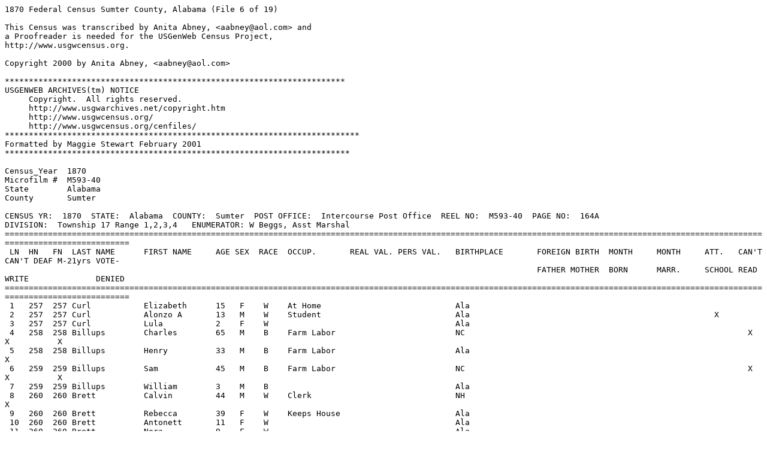

--- FILE ---
content_type: text/plain
request_url: http://files.usgwarchives.net/al/sumter/census/1870/pg0164a.txt
body_size: 10906
content:
1870 Federal Census Sumter County, Alabama (File 6 of 19)

This Census was transcribed by Anita Abney, <aabney@aol.com> and 
a Proofreader is needed for the USGenWeb Census Project, 
http://www.usgwcensus.org.

Copyright 2000 by Anita Abney, <aabney@aol.com>

***********************************************************************
USGENWEB ARCHIVES(tm) NOTICE
     Copyright.  All rights reserved.
     http://www.usgwarchives.net/copyright.htm
     http://www.usgwcensus.org/
     http://www.usgwcensus.org/cenfiles/
**************************************************************************
Formatted by Maggie Stewart February 2001
************************************************************************

Census_Year  1870
Microfilm #  M593-40
State        Alabama
County       Sumter

CENSUS YR:  1870  STATE:  Alabama  COUNTY:  Sumter  POST OFFICE:  Intercourse Post Office  REEL NO:  M593-40  PAGE NO:  164A
DIVISION:  Township 17 Range 1,2,3,4   ENUMERATOR: W Beggs, Asst Marshal
========================================================================================================================================================================================
 LN  HN   FN  LAST NAME      FIRST NAME     AGE SEX  RACE  OCCUP.       REAL VAL. PERS VAL.   BIRTHPLACE       FOREIGN BIRTH  MONTH     MONTH     ATT.   CAN'T CAN'T DEAF M-21yrs VOTE-
                                                                                                               FATHER MOTHER  BORN      MARR.     SCHOOL READ  WRITE              DENIED
========================================================================================================================================================================================
 1   257  257 Curl           Elizabeth      15   F    W    At Home                            Ala
 2   257  257 Curl           Alonzo A       13   M    W    Student                            Ala                                                   X
 3   257  257 Curl           Lula           2    F    W                                       Ala
 4   258  258 Billups        Charles        65   M    B    Farm Labor                         NC                                                           X     X          X
 5   258  258 Billups        Henry          33   M    B    Farm Labor                         Ala                                                                           X
 6   259  259 Billups        Sam            45   M    B    Farm Labor                         NC                                                           X     X          X
 7   259  259 Billups        William        3    M    B                                       Ala
 8   260  260 Brett          Calvin         44   M    W    Clerk                              NH                                                                            X
 9   260  260 Brett          Rebecca        39   F    W    Keeps House                        Ala
 10  260  260 Brett          Antonett       11   F    W                                       Ala
 11  260  260 Brett          Nora           9    F    W                                       Ala
 12  260  260 Brett          Eddy           3    M    W                                       Ala
 13  260  260 Brett          Alice          2    F    W                                       Ala
 14  260  260 Brett          Emma           3/12 F    W                                       Ala                             Mar
 15  261  261 Edwards        Aaron          30   M    B    Farm Labor                         Ala                                                          X     X          X
 16  261  261 Edwards        Mariah         30   F    B    Farm Labor                         Ala                                                          X     X
 17  262  262 McDonald       John           46   M    W    Farm Labor                         Ala                                                                           X
 18  262  262 McDonald       Ann            46   F    W    Keeps House                        Ala
 19  262  262 McDonald       William        6    M    W                                       Ala
 20  263  263 Franklin       Ensley         38   M    W    Farm Labor                         Ala                                                                           X
 21  263  263 Franklin       Nancy          30   F    W    Keeps House                        Ala
 22  263  263 Franklin       William        3    M    W                                       Ala
 23  264  264 Humphries      Jude           27   F    W    Keeps House                        Ala
 24  265  265 Deane          Catherine      35   F    W    Keeps House                        Ala
 25  265  265 Deane          Laura          14   F    W    Student                            Ala                                                   X
 26  265  265 Deane          Charles        12   M    W    Student                            Ala                                                   X
 27  266  266 Lowney         Mary           32   F    W    Cook                               Ala
 28  266  266 Lowney         Anna           7    F    W                                       Ala
 29  267  267 Hines          Charles        37   M    B    Farm Labor                         Ala                                                          X     X          X
 30  268  268 Sturdivant     Mahala         30   F    B    Cook                               Ala                                                          X     X
 31  268  268 Sturdivant     Adline         9    F    B                                       Ala
 32  268  268 Sturdivant     Addie          7    F    B                                       Ala
 33  269  269 Graham         Bina           39   F    W    Keeps House                        Ala
 34  269  269 Graham         Anna           22   F    W    At Home                            Ala
 35  269  269 Graham         Elija F        20   M    W    Farm Labor                         Ala
 36  269  269 Graham         Charlotte      16   F    W    At Home                            Ala
 37  270  270 Lowe           Green B        40   M    W    Farmer                             Ala                                                                           X
 38  270  270 Lowe           Beatrice       22   F    W    Keeps House                        Ala
 39  270  270 Lowe           Josephine      18   F    W    At Home                            Ala
 40  270  270 Lowe           Green          12   M    W                                       Ala

CENSUS YR:  1870  STATE:  Alabama  COUNTY:  Sumter  POST OFFICE:  Intercourse Post Office  REEL NO:  M593-40  PAGE NO:  164B
DIVISION:  Township 17 Range 1,2,3,4   ENUMERATOR: W Beggs, Asst Marshal
========================================================================================================================================================================================
 LN  HN   FN  LAST NAME      FIRST NAME     AGE SEX  RACE  OCCUP.       REAL VAL. PERS VAL.   BIRTHPLACE       FOREIGN BIRTH  MONTH     MONTH     ATT.   CAN'T CAN'T DEAF M-21yrs VOTE-
                                                                                                               FATHER MOTHER  BORN      MARR.     SCHOOL READ  WRITE              DENIED
========================================================================================================================================================================================
 1   270  270 Lowe           Ludy           8    F    W                                       Ala
 2   270  270 Lowe           Mattie         4    F    W                                       Ala
 3   271  271 McDonald       Martha         48   F    W    Keeps House                        NC
 4   271  271 McDonald       Sallie         22   F    W    At Home                            Ala
 5   271  271 McDonald       Bingham        21   M    W    Farm Labor                         Ala                                                                           X
 6   271  271 McDonald       Mary C         18   F    W    At Home                            Ala
 7   271  271 McDonald       Mattie         14   F    W    At Home                            Ala
 8   271  271 McDonald       Julia          13   F    W    At Home                            Ala
 9   272  272 McMillan       Catherine      58   F    W    Keeps House                        Ala
 10  273  273 Knox           Jacob          30   M    B    Farm Labor                         Ala                                                          X     X          X
 11  273  273 Knox           Dorcas         60   F    B    Farm Labor                         NC                                                           X     X
 12  274  274 Bingham        Becca          26   F    B    Farm Labor                         Ala                                                          X     X
 13  274  274 Bingham        Mary           6    F    B                                       Ala
 14  274  274 Bingham        Margaret       3    F    B                                       Ala
 15  274  274 Bingham        Toney          10   M    B                                       Ala
 16  275  275 Knox           Jim            45   M    B                                       Ala                                                          X     X     X    X        X
                   REMARKS:  Idiot
 17  275  275 Knox           Ellis R        48   M    B    Farm Labor                         Ala                                                          X     X          X
 18  275  275 Knox           Rhoda          40   F    B    Farm Labor                         Ala                                                          X     X
 19  275  275 Knox           Lucy           6    F    B                                       Ala
 20  275  275 Knox           John           4    M    B                                       Ala
 21  275  275 Knox           Calvin         3    M    B                                       Ala
 22  275  275 Knox           Eliza          6/12 M    B                                       Ala                             Jan
 23  275  275 Knox           Luisa          40   F    B    Cook                               SC                                                           X     X
 24  276  276 Potts          Steve          40   M    B    Farm Labor                         Ala                                                          X     X          X
 25  276  276 Potts          Julia          40   F    B    Farm Labor                         Ala                                                          X     X
 26  277  277 Wilson         Cicero         60   M    B    Farm Labor                         SC                                                           X     X          X
 27  277  277 Wilson         Ester          30   F    M    Farm Labor                         Ala                                                          X     X
 28  277  277 Wilson         June           20   F    B    Farm Labor                         Ala                                                          X     X
 29  277  277 Wilson         Gincy          18   F    B    Farm Labor                         Ala                                                          X     X
 30  277  277 Wilson         Rachel         16   F    B    Farm Labor                         Ala                                                          X     X
 31  277  277 Wilson         Narcissa       14   F    B    Farm Labor                         Ala                                                          X     X
 32  277  277 Wilson         Betty          13   F    B    Farm Labor                         Ala                                                          X     X
 33  277  277 Wilson         Toney          10   M    B    Farm Labor                         Ala                                                          X     X
 34  277  277 Wilson         Molley         3    F    B                                       Ala
 35  277  277 Wilson         Mattie         2    F    B                                       Ala
 36  277  277 Wilson         William        1    M    B                                       Ala
 37  278  278 Graham         Levi           30   M    B    Farm Labor                         Ala                                                          X     X          X
 38  278  278 Graham         Jane           25   F    B    Farm Labor                         Ala                                                          X     X
 39  278  278 Graham         Henrietta      4    F    B                                       Ala
 40  278  278 Graham         Willis         1    M    B                                       Ala

CENSUS YR:  1870  STATE:  Alabama  COUNTY:  Sumter  POST OFFICE:  Intercourse Post Office  REEL NO:  M593-40  PAGE NO:  165A
DIVISION:  Township 17 Range 1,2,3,4   ENUMERATOR: W Beggs, Asst Marshal
========================================================================================================================================================================================
 LN  HN   FN  LAST NAME      FIRST NAME     AGE SEX  RACE  OCCUP.       REAL VAL. PERS VAL.   BIRTHPLACE       FOREIGN BIRTH  MONTH     MONTH     ATT.   CAN'T CAN'T DEAF M-21yrs VOTE-
                                                                                                               FATHER MOTHER  BORN      MARR.     SCHOOL READ  WRITE              DENIED
========================================================================================================================================================================================
 1   279  279 Truett         Amey           45   F    B    Farm Labor                         SC                                                           X     X
 2   279  279 Truett         Tom            15   M    B    Farm Labor                         Ala                                                          X     X
 3   279  279 Truett         Sidney         13   M    B    Farm Labor                         Ala                                                          X     X
 4   279  279 Truett         Hardy          11   M    B    Farm Labor                         Ala                                                          X     X
 5   280  280 Knox           John           44   M    B    Farm Labor                         Ala                                                          X     X          X
 6   280  280 Knox           Eveline        41   F    B    Farm Labor                         Ala                                                          X     X
 7   280  280 Knox           Eliza          14   M    B    Farm Labor                         Ala                                                          X     X
 8   280  280 Knox           Ann            12   F    B    Farm Labor                         Ala                                                          X     X
 9   280  280 Knox           Jane           10   F    B    Farm Labor                         Ala
 10  280  280 Knox           Zella          7    F    B                                       Ala
 11  280  280 Knox           Thomas         5    M    B                                       Ala
 12  280  280 Knox           Joseph         1    M    B                                       Ala
 13  280  280 Knox           William        1    M    B                                       Ala
 14  281  281 McDonald       Thom           54   M    B    Farm Laborer                       NC                                                           X     X          X
 15  281  281 McDonald       Emily          30   F    B    Farm Laborer                       NC                                                           X     X
 16  281  281 McDonald       Jerry          15   M    B    Farm Laborer                       Ala                                                          X     X
 17  281  281 McDonald       Charles        14   M    B    Farm Laborer                       Ala                                                          X     X
 18  281  281 McDonald       Eliza          12   F    B    Farm Laborer                       Ala                                                          X     X
 19  281  281 McDonald       Grenus         10   M    B    Farm Laborer                       Ala
 20  281  281 McDonald       Nettie         8    F    B                                       Ala
 21  281  281 McDonald       Viola          4    F    B                                       Ala
 22  281  281 McDonald       Napoleon       5/12 M    B                                       Ala                             Feb
 23  282  282 Haley          Joseph W       52   M    W    Farmer         1,600     1,200     SC                                                                            X
 24  282  282 Haley          Margaret       45   F    W    Keeps House                        NC
 25  282  282 Haley          Robert H       19   M    W    Farm Laborer                       Ala
 26  282  282 Haley          Joseph A       16   M    W    Farm Laborer                       Ala
 27  282  282 Haley          Willie F       14   M    W    Farm Laborer                       Ala
 28  282  282 Haley          Mary E         10   F    W    at school                          Ala                                                   X
 29  282  282 McAlpine       Johnnie        12   M    W    Student                            Ala                                                   X
 30  283  283 Bradley        Frank          58   M    M    Farm Laborer                       Tenn                                                         X     X          X
 31  283  283 Bradley        Ann            32   F    B    Farm Laborer                       NC                                                           X     X
 32  283  283 Bradley        Albert         10   M    B    Farm Laborer                       Miss                                                         X     X
 33  283  283 Bradley        Andrew         3    M    B                                       Ala
 34  283  283 Bradley        Ann            7/12 F    B                                       Ala                             Nov
 35  284  284 Top            Jane           45   F    B    Farm Laborer                       Tenn                                                         X     X
 36  284  284 Top            Richard        18   M    B    Farm Laborer                       Miss                                                         X     X
 37  284  284 Top            Chlorie        16   F    B    Farm Laborer                       Miss                                                         X     X
 38  284  284 Top            Vina           14   F    B    Farm Laborer                       Miss                                                         X     X
 39  285  285 Top            Nelson         20   M    B    Farm Laborer                       Miss                                      Oct                X     X
 40  285  285 Top            Nancy          18   F    B    Farm Laborer                       Ala                                       Oct                X     X

CENSUS YR:  1870  STATE:  Alabama  COUNTY:  Sumter  POST OFFICE:  Intercourse Post Office  REEL NO:  M593-40  PAGE NO:  165B
DIVISION:  Township 17 Range 1,2,3,4   ENUMERATOR: W Beggs, Asst Marshal
========================================================================================================================================================================================
 LN  HN   FN  LAST NAME      FIRST NAME     AGE SEX  RACE  OCCUP.       REAL VAL. PERS VAL.   BIRTHPLACE       FOREIGN BIRTH  MONTH     MONTH     ATT.   CAN'T CAN'T DEAF M-21yrs VOTE-
                                                                                                               FATHER MOTHER  BORN      MARR.     SCHOOL READ  WRITE              DENIED
========================================================================================================================================================================================
 1   286  286 Anderson       Rachel         40   F    B    Keeps House                        SC                                                           X     X
 2   286  286 Anderson       Moses          6    M    B                                       Ala
 3   286  286 Anderson       John           4/12 M    B                                       Ala                             Feb
 4   287  287 Anderson       Abram          46   M    B    Farm Laborer                       SC                                                           X     X          X
 5   287  287 Anderson       Hannah         40   F    B    Farm Laborer                       SC                                                           X     X
 6   287  287 Anderson       Ellick         18   M    B    Farm Laborer                       SC                                                           X     X
 7   287  287 Anderson       Peter          6    M    B                                       Ala
 8   287  287 Anderson       William        4    M    B                                       Ala
 9   287  287 Anderson       Rebecca        2    F    B                                       Ala
 10  287  287 Anderson       Mary Ann       90   F    B    infirm                             SC                                                           X     X
 11  288  288 Hale           Lemuel         60   M    W    Farmer         1,000     400       SC                                                                            X
 12  288  288 Hale           Mary R         52   F    W    Keeps House                        NC
 13  288  288 Hale           John W         22   M    W    Farm Labor                         Ala                                                                           X
 14  289  289 Hale           Sallie         20   F    B    Farm Labor                         Ala                                                          X     X
 15  289  289 Knox           Caroline       16   F    B                                       Ala                                                          X     X
 16  290  290 McDonald       Boyd           25   M    W    Farmer                             Ala                                                          X     X          X
 17  290  290 McDonald       Mattie         28   F    W    Keeps House                        Ala
 18  290  290 McDonald       Alice          2/12 F    W                                       Ala                             Apr
 19  291  291 Owens          Sterling       47   M    W    Farmer         1,000     500       SC                                                                            X
 20  291  291 Owens          Frances        40   F    W    Keeps House                        Ala
 21  291  291 Owens          Albert         19   M    W    Labor on farm                      Ala
 22  291  291 Owens          Matilda        16   F    W    at Home                            Ala
 23  291  291 Owens          Albury         14   M    W    Labor on farm                      Ala
 24  291  291 Owens          Jennie         12   F    W    at Home                            Ala
 25  291  291 Owens          Willie         9    M    W                                       Ala
 26  291  291 Owens          Amanda         4    F    W                                       Ala
 27  291  291 Owens          Joseph         1    M    W                                       Ala
 28  292  292 Alexander      Andy           31   M    B    Farm Labor                         NC                                                           X     X          X
 29  292  292 Alexander      Fannie         35   F    B    Farm Labor                         Ala                                                          X     X
 30  292  292 Alexander      Caroline       10   F    B    Farm Labor                         Ala                                                          X     X
 31  292  292 Alexander      Victoria       8    F    B                                       Ala
 32  292  292 Alexander      Anna           4    F    B                                       Ala
 33  292  292 Alexander      Ida            1    F    B                                       Ala
 34  293  293 Wheat          Abigail        62   F    W    Farm Labor                         SC                                                           X     X
 35  294  294 Shelby         William        26   M    W    Farmer         500       300       NC                                                                            X
 36  294  294 Shelby         Anne S         28   F    W    Keeps House                        NC
 37  294  294 Shelby         E Bell         1    F    B                                       Ala
 38  295  295 Rumley         Fred           25   M    W    Farmer         500                 Ala                                                                           X
 39  295  295 Rumley         Annebelle      27   F    W    Keeps House                        Ala
 40  295  295 Rumley         Leonard        1    M    W                                       Ala

CENSUS YR:  1870  STATE:  Alabama  COUNTY:  Sumter  POST OFFICE:  Intercourse Post Office  REEL NO:  M593-40  PAGE NO:  166A
DIVISION:  Township 17 Range 1,2,3,4   ENUMERATOR: W Beggs, Asst Marshal
========================================================================================================================================================================================
 LN  HN   FN  LAST NAME      FIRST NAME     AGE SEX  RACE  OCCUP.       REAL VAL. PERS VAL.   BIRTHPLACE       FOREIGN BIRTH  MONTH     MONTH     ATT.   CAN'T CAN'T DEAF M-21yrs VOTE-
                                                                                                               FATHER MOTHER  BORN      MARR.     SCHOOL READ  WRITE              DENIED
========================================================================================================================================================================================
 1   295  295 Allison        Willie         6    M    W                                       Ala
 2   295  295 Alexander      Anna           18   F    W                                       Ala
 3   296  296 Hammond        Wm             69   M    W    Farmer                             Ga                                        Feb                                 X
 4   296  296 Hammond        Adline         20   F    W    Keeps House                        Ala                                       Feb
 5   297  297 Hammond        Mahias         36   M    W    Labor on Farm                      Ala                                                                           X
 6   297  297 Hammond        Fannie         26   F    W    Keeps House                        Ala
 7   297  297 Hammond        Mary D         3    F    W                                       Ala
 8   297  297 Hammond        William        1    M    W                                       Ala
 9   298  298 Hammond        Wm             42   M    W    Labor on Farm                      Ala                                                                           X
 10  298  298 Hammond        Lucinda        30   F    W    Keeps House                        Ala
 11  298  298 Hammond        Suphronia      9    F    W                                       Ala
 12  298  298 Hammond        John W         1    M    W                                       Ala
 13  299  299 Wilson         Caroline       42   F    W    Keeps House                        Ala
 14  299  299 Wilson         John B         1    M    W    Farm Labor                         Ala
 15  299  299 Wilson         Mary E         14   F    W    at Home                            Ala
 16  299  299 Wilson         Timon H        9    M    W                                       Ala
 17  300  300 Boone          John C         36   M    W    Farm Labor                         Ala                                                                           X
 18  300  300 Boone          Mary E         30   F    W    Keeps House                        Ala
 19  300  300 Boone          Monica         9    F    W                                       Ala
 20  300  300 Boone          Sarah E        4    F    W                                       Ala
 21  300  300 Boone          James E        2    M    W                                       Ala
 22  301  301 Hammond        Lem            78   M    W    Farmer                             Ga                                                                            X
 23  301  301 Hammond        Edna           50   F    W    Keeps House                        Ga
 24  301  301 Hammond        Francis M      24   F    W    at Home                            Ala
 25  302  302 Hammond        B              20   M    W    Farm Labor                         Ala                                       Sept
 26  302  302 Hammond        Sarah          18   F    W    Keeps House                        Ala                                       Sept
 27  303  303 Beggs          James W        34   M    W    Farmer         300       100       Ala                                                                           X
 28  303  303 Beggs          Sarah          30   F    W    Keeps House                        Ala
 29  303  303 Beggs          Robert C       9    M    W                                       Ala
 30  303  303 Beggs          Nathan         8    M    W                                       Ala
 31  303  303 Beggs          Mary           6    F    W                                       Ala
 32  303  303 Beggs          Fannie         4    F    W                                       Ala
 33  303  303 Beggs          James          3    M    W                                       Ala
 34  303  303 Beggs          Bettie         1    F    W                                       Ala
 35  304  304 Beggs          Ann            68   F    W    Keeps House                        SC
 36  304  304 Beggs          Lucinda        32   F    W    at Home                            Ala
                   REMARKS:  Blind
 37  305  305 McDonald       Wm             52   M    W    Farmer         400       200       SC                                                                            X
 38  305  305 McDonald       Jane           40   F    W    Keeps House                        Ala
 39  305  305 McDonald       Mary           16   F    W    at Home                            Ala
 40  305  305 McDonald       George         14   M    W    Labor on Farm                      Ala

CENSUS YR:  1870  STATE:  Alabama  COUNTY:  Sumter  POST OFFICE:  Intercourse Post Office  REEL NO:  M593-40  PAGE NO:  166B
DIVISION:  Township 17 Range 1,2,3,4   ENUMERATOR: W Beggs, Asst Marshal
========================================================================================================================================================================================
 LN  HN   FN  LAST NAME      FIRST NAME     AGE SEX  RACE  OCCUP.       REAL VAL. PERS VAL.   BIRTHPLACE       FOREIGN BIRTH  MONTH     MONTH     ATT.   CAN'T CAN'T DEAF M-21yrs VOTE-
                                                                                                               FATHER MOTHER  BORN      MARR.     SCHOOL READ  WRITE              DENIED
========================================================================================================================================================================================
 1   305  305 McDonald       J              11   F    W                                       Ala
 2   305  305 McDonald       Emma           9    F    W                                       Ala
 3   305  305 McDonald       Delia          7    F    W                                       Ala
 4   305  305 McDonald       Lee            5    M    W                                       Ala
 5   305  305 McDonald       Elmira         3    F    W                                       Ala
 6   305  305 McDonald       Dinkey         1    F    W                                       Ala
 7   306  306 Shelby         Winfield       66   M    W    Farmer                             NC                                                                            X
 8   306  306 Shelby         Mary           27   F    W    Keeps House                        Ala
 9   306  306 Bell           Jimmie         14   M    W    Farm Labor                         Ala
 10  306  306 Lecher         Seeley         23   F    W    House keeper                       Ala
 11  307  307 Shelby         Lewis          55   M    B    Farm Labor                         NC                                                           X     X          X
 12  308  308 Alexander      John           22   M    W    Farmer         1,000     500       Ala                                       Sept                                X
 13  308  308 Alexander      Della          22   F    W    Keeps House                        Ala                                       Sept
 14  309  309 Wheat          Mose           23   M    B    Labor on Farm                      Ala                                                          X     X          X
 15  309  309 Wheat          Rose           17   F    B    Labor on Farm                      Ala                                                          X     X
 16  310  310 Alexander      Hod            17   M    M    Labor on Farm                      Ala                                                          X     X
 17  310  310 Alexander      Laura          15   F    M    Labor on Farm                      Ala                                                          X     X
 18  311  311 Walton         Thos           50   M    B    Labor on Farm                      Ala                                                          X     X          X
 19  311  311 Walton         Lucy           36   F    B    Labor on Farm                      Ala                                                          X     X
 20  311  311 Walton         Sarah          10   F    B    Labor on Farm                      Ala
 21  311  311 Walton         Rachel         8    F    B                                       Ala
 22  311  311 Walton         Nancy          1    F    B                                       Ala
 23  312  312 McSween        Willis         27   M    B    Labor on Farm                      Ala                                                          X     X          X
 24  312  312 McSween        Susan          25   F    B    Labor on Farm                      Ala                                                          X     X
 25  312  312 McSween        Wallace        10   M    B    Labor on Farm                      Ala                                                          X     X
 26  312  312 McSween        Albert         6    M    B                                       Ala
 27  312  312 McSween        Mary           2    F    B                                       Ala
 28  313  313 Wheat          Matilda        50   F    B    Farm Labor                         Ala                                                          X     X
 29  313  313 Wheat          Harriett       16   F    B    Farm Labor                         Ala                                                          X     X
 30  314  314 Alexander      Wm             52   M    W    Farmer         1,200     1,000     NC                                                                            X
 31  314  314 Alexander      Isabella       49   F    W    Keeps House                        NC
 32  314  314 Alexander      Martha         24   F    W    at Home                            Ala
 33  314  314 Alexander      Eli            20   M    W    Farm Labor                         Ala
 34  314  314 Alexander      James          17   M    W    Farm Labor                         Ala
 35  314  314 Alexander      Emma           13   F    W    at Home                            Ala                                                   X
 36  314  314 Alexander      Hiram          9    M    W                                       Ala                                                   X
 37  314  314 Alexander      Ann            7    F    W                                       Ala
 38  315  315 Nix            Lenora         26   F    W    Keeps House                        Ala
 39  316  316 Lamberson      Sue            55   F    W    Keeps House                        NC
 40  316  316 Lamberson      Jennie         18   F    W    at Home                            Ala

CENSUS YR:  1870  STATE:  Alabama  COUNTY:  Sumter  POST OFFICE:  Intercourse Post Office  REEL NO:  M593-40  PAGE NO:  167A
DIVISION:  Township 17 Range 1,2,3,4   ENUMERATOR: W Beggs, Asst Marshal
========================================================================================================================================================================================
 LN  HN   FN  LAST NAME      FIRST NAME     AGE SEX  RACE  OCCUP.       REAL VAL. PERS VAL.   BIRTHPLACE       FOREIGN BIRTH  MONTH     MONTH     ATT.   CAN'T CAN'T DEAF M-21yrs VOTE-
                                                                                                               FATHER MOTHER  BORN      MARR.     SCHOOL READ  WRITE              DENIED
========================================================================================================================================================================================
 1   316  316 Lamberson      John           18   M    W    Labor on Farm                      Ala
 2   317  317 Woodward       Andy           26   M    B    Labor on Farm                      Ala                                                          X     X          X
 3   317  317 Woodward       Ester          45   F    B    Labor on Farm                      Ala                                                          X     X
 4   317  317 Woodward       Lucy           55   F    B    Labor on Farm                      SC                                                           X     X
 5   317  317 Woodward       General        19   M    B    Labor on Farm                      Ala                                                          X     X
 6   317  317 Woodward       James          5    M    B                                       Ala
 7   317  317 Woodward       Cora           4    F    B                                       Ala
 8   317  317 Woodward       Lucy           3    F    B                                       Ala
 9   317  317 Woodward       Cornelia       1    F    B                                       Ala
 10  318  318 Berry          Eli            42   M    B    Labor on Farm                      Ala                                                          X     X          X
 11  318  318 Berry          Ann            27   F    B    Labor on Farm                      Ala                                                          X     X
 12  318  318 Berry          Martha         3    F    B                                       Ala
 13  318  318 Berry          Littleton      2    M    B                                       Ala
 14  319  319 Brown          Nathan         53   M    B    Labor on Farm                      Ala                                                          X     X          X
 15  319  319 Brown          Mary           28   F    B    Labor on Farm                      Ala                                                          X     X
 16  319  319 Brown          Anna           19   F    B    Labor on Farm                      Ala
 17  319  319 Brown          Eliza          10   F    B    Labor on Farm                      Ala                                                          X     X
 18  319  319 Brown          Sarah          9    F    B                                       Ala
 19  319  319 Brown          Anna           4    F    B                                       Ala
 20  319  319 Brown          Nancy          1    F    B                                       Ala
 21  319  319 Brown          Henry          1    M    B                                       Ala
 22  320  320 Jenkins        Henry          28   M    B    Farm Labor                         NC                                                                 X          X
 23  320  320 Jenkins        Mary           20   F    B    Farm Labor                         Ala                                                          X     X
 24  320  320 Jenkins        Adline         16   F    B    Farm Labor                         Ala                                                          X     X
 25  320  320 Jenkins        Lewis          4    M    B                                       Ala
 26  321  321 Hale           George         40   M    B    Farm Labor                         Ala                                                          X     X          X
 27  321  321 Hale           Margaret       25   F    M    Farm Labor                         Ala                                                          X     X
 28  321  321 Hale           Nellie         11   F    B    Farm Labor                         Ala                                                          X     X
 29  321  321 Hale           Ann            9    F    B                                       Ala
 30  321  321 Hale           Betty          7    F    B                                       Ala
 31  321  321 Hale           Rosa           4    F    B                                       Ala
 32  321  321 Hale           Robert         1    M    B                                       Ala
 33  321  321 McCrew         Harry          10   M    M                                       Ala                                                          X     X
 34  322  322 Crews          Taswell        46   M    B    Labor on Farm                      Ala                                                          X     X          X
 35  322  322 Crews          Fannie         40   F    B    Labor on Farm                      Ala                                                          X     X
 36  322  322 Crews          Frances        16   F    B    Labor on Farm                      Ala                                                          X     X
 37  322  322 Crews          William        14   M    B    Labor on Farm                      Ala                                                          X     X
 38  322  322 Crews          Jack           10   M    B    Labor on Farm                      Ala
 39  322  322 Crews          Olivia         8    M    B    Labor on Farm                      Ala
 40  322  322 Crews          Mattie         5    F    B                                       Ala

CENSUS YR:  1870  STATE:  Alabama  COUNTY:  Sumter  POST OFFICE:  Intercourse Post Office  REEL NO:  M593-40  PAGE NO:  167B
DIVISION:  Township 17 Range 1,2,3,4   ENUMERATOR: W Beggs, Asst Marshal
========================================================================================================================================================================================
 LN  HN   FN  LAST NAME      FIRST NAME     AGE SEX  RACE  OCCUP.       REAL VAL. PERS VAL.   BIRTHPLACE       FOREIGN BIRTH  MONTH     MONTH     ATT.   CAN'T CAN'T DEAF M-21yrs VOTE-
                                                                                                               FATHER MOTHER  BORN      MARR.     SCHOOL READ  WRITE              DENIED
========================================================================================================================================================================================
 1   322  322 Crews          Ellick         3    M    B                                       Ala
 2   322  322 Crews          Kitty          1    F    B                                       Ala
 3   323  323 Dixon          Claiborne      50   M    B    Labor on Farm                      Ga                                                           X     X          X
 4   323  323 Dixon          Cilla          55   F    B    Labor on Farm                      Ga                                                           X     X
 5   323  323 Dixon          Mary           14   F    B    Labor on Farm                      Ala
 6   324  324 Shackleford    Dan            40   M    B    Labor on Farm                      Ala                                                          X     X          X
 7   324  324 Shackleford    Cela           45   F    B    Labor on Farm                      Ala                                                          X     X
 8   324  324 Dupree         Fannie         19   F    B                                       Ala                                                          X     X
 9   325  325 Larkins        James B        36   M    W    Physician      500                 Ala                                                                           X
 10  325  325 Larkins        Maria E        28   F    W    at Home                            Ala
 11  325  325 Larkins        Caroline       35   F    W    Keeps House                        Ala
 12  325  325 Larkins        Mary           28   F    W    at Home                            Ala
 13  325  325 Larkins        Laura A        17   F    W    at Home                            Ala                                                   X
 14  325  325 Larkins        Elizabeth      11   F    W    at Home                            Ala                                                   X
 15  325  325 Larkins        William J      8    M    W                                       Ala                                                   X
 16  325  325 Larkins        Mary           5    F    W                                       Ala
 17  326  326 Smith          Wallace        17   M    B    Farm Labor                         Ala                                                          X     X
 18  326  326 Smith          Edmond         14   M    B    Farm Labor                         Ala                                                          X     X
 19  326  326 Smith          Steve          10   M    B                                       Ala                                                          X     X
 20  326  326 Brasfield      Catherine      20   F    B    Farm Labor                         Ala                                                          X     X
 21  326  326 Asley          Danl           49   M    W    Farmer         200       200       SC                                                                            X
 22  326  326 Asley          Axley          50   F    W    Keeps House                        Ga
 23  326  326 Asley          Emily P        22   F    W    at Home                            Ga
 24  326  326 Asley          William        21   M    W    Farm Labor                         Ga                                                                            X
 25  326  326 Asley          Milton         17   M    W    Farm Labor                         Ala
 26  326  326 Asley          Samuel         14   M    W    Farm Labor                         Ala
 27  326  326 Asley          Essey          14   F    W    at Home                            Ala
 28  327  327 Frieman        Thos           71   M    W    Farmer                             NC                                                                            X
 29  327  327 Frieman        Sarah          54   F    W    Keeps House                        NC
 30  327  327 Frieman        Jennie         25   F    W    at Home                            Ala
 31  327  327 Frieman        Anna           20   F    W    at Home                            Ala
 32  328  328 McAlpine       Wade           43   M    B    Labor on Farm                      Ala                                                          X     X          X
 33  328  328 McAlpine       Mary           33   F    B    Labor on Farm                      Ala                                                          X     X
 34  328  328 McAlpine       Abe            7    M    B                                       Ala
 35  329  329 Smith          Dallace        28   M    B    Labor on Farm                      Ala                                                          X     X          X
 36  329  329 Smith          Tempy          23   F    B    Labor on Farm                      Ala                                                          X     X
 37  329  329 Smith          Charles        6    M    B                                       Ala
 38  329  329 Smith          Richard        1    M    B                                       Ala
 39  330  330 Smith          Maria          21   F    B    Farm Labor                         Ala                                                          X     X
 40  330  330 Smith          Harriett       17   F    B    Farm Labor                         Ala                                                          X     X

CENSUS YR:  1870  STATE:  Alabama  COUNTY:  Sumter  POST OFFICE:  Intercourse Post Office  REEL NO:  M593-40  PAGE NO:  168A
DIVISION:  Township 17 Range 1,2,3,4   ENUMERATOR: W Beggs, Asst Marshal
========================================================================================================================================================================================
 LN  HN   FN  LAST NAME      FIRST NAME     AGE SEX  RACE  OCCUP.       REAL VAL. PERS VAL.   BIRTHPLACE       FOREIGN BIRTH  MONTH     MONTH     ATT.   CAN'T CAN'T DEAF M-21yrs VOTE-
                                                                                                               FATHER MOTHER  BORN      MARR.     SCHOOL READ  WRITE              DENIED
========================================================================================================================================================================================
 1   330  330 Smith          Ida            1    F    B                                       Ala
 2   331  331 Davis          Sarah          47   F    B    Labor on Farm                      Ala                                                          X     X
 3   331  331 Davis          John           18   M    B    Labor on Farm                      Ala                                                          X     X
 4   331  331 Davis          May            16   F    B    Labor on Farm                      Ala                                                          X     X
 5   331  331 Davis          Diana          14   F    B    Labor on Farm                      Ala                                                          X     X
 6   332  332 Smith          George         31   M    B    Labor on Farm                      Ala                                                          X     X          X
 7   332  332 Smith          Queen          30   F    B    Labor on Farm                      Ala                                                          X     X
 8   332  332 Smith          Lewis          10   M    B    Labor on Farm                      Ala                                                          X     X
 9   333  333 Randolph       Crawford       25   M    B    Farm Labor                         Ala                                                          X     X          X
 10  333  333 Randolph       Emeline        24   F    B    Farm Labor                         Ala                                                          X     X
 11  333  333 Randolph       Henry          4    M    B                                       Ala
 12  333  333 Randolph       Jesse          3    M    B                                       Ala
 13  333  333 Brasfield      Jane           28   F    B    Farm Labor                         Ala                                                          X     X
 14  333  333 Brasfield      Louisa         8    F    B                                       Ala
 15  333  333 Brasfield      Caroline       5    F    B                                       Ala
 16  333  333 Brasfield      Eliza          4    F    B                                       Ala
 17  334  334 McKinze        Berry          49   M    B    Farmer                             NC                                                           X     X          X
 18  334  334 McKinze        Patsey         34   F    B    Keeps House                        NC                                                           X     X
 19  334  334 McKinze        Margaret       13   F    B    at Home                            Ala                                                   X
 20  334  334 McKinze        Chaney         10   F    B    at school                          Ala                                                   X
 21  334  334 McKinze        Ella           7    F    B                                       Ala
 22  334  334 McKinze        Mack           3    F    B                                       Ala
 23  335  335 Jackson        Cyrus          46   M    B    Labor on Farm                      Ky                                                           X     X          X
 24  335  335 Jackson        Rhoda          35   F    B    Labor on Farm                      Ala                                                          X     X
 25  335  335 Jackson        Perry          12   M    B    Labor on Farm                      Ala                                                          X     X
 26  335  335 Jackson        Rosa           10   F    B    Labor on Farm                      Ala                                                          X     X
 27  335  335 Jackson        Emily          8    F    B                                       Ala
 28  335  335 Jackson        Zeno           4    M    B                                       Ala
 29  336  336 Lee            John           42   M    B    Labor on Farm                      Va                                                           X     X          X
 30  336  336 Lee            Eliza          28   F    B    Labor on Farm                      Ga                                                           X     X
 31  336  336 Lee            Sanford        9    M    B    Labor on Farm                      Ala
 32  336  336 Lee            William        8    M    B                                       Ala
 33  337  337 Deloach        Gabe           45   M    B    Labor on Farm                      Ala                                                          X     X          X
 34  337  337 Deloach        Wesley         19   M    B    Labor on Farm                      Ala                                                          X     X
 35  337  337 Deloach        Henry          18   M    B    Labor on Farm                      Ala                                                          X     X
 36  337  337 Deloach        Becca          16   F    B    Labor on Farm                      Ala                                                          X     X
 37  337  337 Deloach        Peggy          10   F    B    Labor on Farm                      Ala                                                          X     X
 38  338  338 Woodward       Louisa         26   F    B    Labor on Farm                      Ala                                                          X     X
 39  338  338 Woodward       Kitty          4    F    B                                       Ala                                                          X     X
 40  338  338 Woodward       Sarah          3    F    B                                       Ala

CENSUS YR:  1870  STATE:  Alabama  COUNTY:  Sumter  POST OFFICE:  Intercourse Post Office  REEL NO:  M593-40  PAGE NO:  168B
DIVISION:  Township 17 Range 1,2,3,4   ENUMERATOR: W Beggs, Asst Marshal
========================================================================================================================================================================================
 LN  HN   FN  LAST NAME      FIRST NAME     AGE SEX  RACE  OCCUP.       REAL VAL. PERS VAL.   BIRTHPLACE       FOREIGN BIRTH  MONTH     MONTH     ATT.   CAN'T CAN'T DEAF M-21yrs VOTE-
                                                                                                               FATHER MOTHER  BORN      MARR.     SCHOOL READ  WRITE              DENIED
========================================================================================================================================================================================
 1   339  339 Shed           Allen          55   M    B    Farm Labor                         Tenn                                                         X     X          X
 2   339  339 Shed           Susan          47   F    B    Farm Labor                         Tenn                                                         X     X          X
 3   339  339 Shed           John           19   M    B    Farm Labor                         Ala                                                          X     X
 4   339  339 Shed           Waldon         6    M    B                                       Ala
 5   340  340 Shed           Rachel         35   F    B                                       Ala                                                          X     X
 6   340  340 Shed           Dick           8    M    B                                       Ala
 7   340  340 Shed           Riah           6    F    B                                       Ala
 8   340  340 Shed           Lizzie         2    F    B                                       Ala
 9   341  341 Shackleford    James          40   M    B    Farm Labor                         NC                                                           X     X          X
 10  341  341 Shackleford    Lucy           38   F    B    Farm Labor                         Va                                                           X     X
 11  341  341 Shackleford    Manda          12   F    B    Farm Labor                         Ala                                                          X     X
 12  341  341 Shackleford    George         11   M    B    Farm Labor                         Ala                                                          X     X
 13  341  341 Shackleford    James          10   M    B    Farm Labor                         Ala                                                          X     X
 14  341  341 Shackleford    Thomas         5    M    B                                       Ala
 15  341  341 Shackleford    Moses          2    M    B                                       Ala
 16  342  342 Larkin         Sam            54   M    B    Farm Labor                         NC                                                           X     X          X
 17  342  342 Larkin         Sallie         50   F    B    Farm Labor                         NC                                                           X     X
 18  342  342 Larkin         George         18   M    B    Farm Labor                         Ala                                                          X     X
 19  343  343 Pope           Georgia        25   F    B    Farm Labor                         Ala                                                          X     X
 20  343  343 Pope           James          3    M    B                                       Ala
 21  343  343 Pope           Melissa        1    F    B                                       Ala
 22  344  344 Shed           Walter         27   M    B    Farm Labor                         Ala                                                          X     X          X
 23  344  344 Shed           Laura          211  F    B    Farm Labor                         Ala                                                          X     X
 24  344  344 Shed           Ida            2    F    B                                       Ala
 25  344  344 Shed           Susan          1    F    B                                       Ala
 26  345  345 Larkin         Charles        35   M    M    Farmer         160       100       Ala                                                                X          X
 27  345  345 Larkin         Sarah          23   F    B    Keeps House                        NC                                                           X     X
 28  345  345 Larkin         Minora         6    F    B                                       Ala
 29  345  345 Larkin         Mary           1    F    B                                       Ala
 30  346  346 Wilson         Mary           55   F    B    Keeps House                        NC                                                           X     X
 31  346  346 Wilson         Silva          17   F    B    at Home                            Ala                                                          X     X
 32  347  347 Parkin         Rose           60   F    B    Keeps House                        NC                                                           X     X
 33  347  347 Parkin         Sumter         23   M    M    Farm Labor                         Ala                                                                X          X
 34  347  347 Parkin         Henry          21   M    M    Farm Labor                         Ala                                                          X     X          X
 35  347  347 Parkin         Madison        19   M    M    Farm Labor                         Ala                                                          X     X
 36  347  347 Parkin         John           6    M    B                                       Ala
 37  348  348 Bird           Willis         30   M    B    Labor on Farm                      Ala                                                          X     X          X
 38  348  348 Bird           Patsey         27   F    B    Labor on Farm                      Ala                                                          X     X
 39  348  348 Bird           Josephine      13   F    B    Labor on Farm                      Ala                                                          X     X
 40  348  348 Bird           Armrica        11   F    B    Labor on Farm                      Ala                                                          X     X

CENSUS YR:  1870  STATE:  Alabama  COUNTY:  Sumter  POST OFFICE:  Bennetts Station P O  REEL NO:  M593-40  PAGE NO:  169A
DIVISION:  Township 17 Range 1,2,3,4   ENUMERATOR: W Beggs, Asst Marshal
========================================================================================================================================================================================
 LN  HN   FN  LAST NAME      FIRST NAME     AGE SEX  RACE  OCCUP.       REAL VAL. PERS VAL.   BIRTHPLACE       FOREIGN BIRTH  MONTH     MONTH     ATT.   CAN'T CAN'T DEAF M-21yrs VOTE-
                                                                                                               FATHER MOTHER  BORN      MARR.     SCHOOL READ  WRITE              DENIED
========================================================================================================================================================================================
 1   348  348 Bird           Issabella      9    F    B                                       Ala
 2   349  349 Bolton         John           25   M    B    Farm Labor                         Ala                                                          X     X          X
 3   349  349 Bolton         Fannie         19   F    B    Farm Labor                         Ala                                                          X     X
 4   350  350 Bird           Abram M        45   M    W    Farmer         1,000               Ala                                                                           X
 5   350  350 Bird           Trese A        43   F    W    Keeps House                        Ala
 6   350  350 Bird           William P      13   M    W    Student                            Ala                                                   X
 7   350  350 Jowers         Hook           30   M    W    Farm Labor                         Ala                                                                           X
 8   351  351 Jones          John A         37   M    W    Farmer                   1,000     Ala                                                                           X
 9   351  351 Jones          Mary S         25   F    W    Keeps House                        Ala
 10  351  351 Jones          Mary A         2    F    W                                       Ala
 11  351  351 Jones          John R         1    M    W                                       Ala
 12  352  352 Sloan          William        21   M    W    Farm Labor                         Ala                                                                           X
 13  352  352 Sloan          Elizabeth      30   F    W    Keeps House                        Ala
 14  352  352 Sloan          Sarah          9    F    W                                       Ala
 15  352  352 Sloan          Mary           16   F    W    at Home                            Ala
 16  353  353 Jowers         Selena         55   F    W    Keeps House                        Ala
 17  353  353 Jowers         Deleware       25   F    W    At Home                            Ala
 18  353  353 Jowers         William H      3    M    W                                       Ala
 19  353  353 Jowers         Fannie         17   F    W    At Home                            Ala
 20  353  353 Jowers         Betsey         14   F    W    At Home                            Ala
 21  353  353 Jowers         Kitty          12   F    W    At Home                            Ala
 22  354  354 Copland        Nathan         32   M    W    Farm Labor                         Ala                                                                           X
 23  354  354 Copland        Missouri       28   F    W    Keeps House                        Ala
 24  354  354 Copland        Mattie         8    F    W                                       Ala
 25  355  355 Jowers         James          34   M    W    Farm Labor                         Ala                                                                           X
 26  355  355 Jowers         Melissa        26   F    W    Keeps House                        Ala
 27  355  355 Jowers         Ella           5    F    W                                       Ala
 28  356  356 Hagan          Charles        36   M    W    Farm Labor                         Hamburg            X      X                                                   X
 29  356  356 Long           John           25   M    W    Farm Labor                         Ala                                                                           X
 30  356  356 Wilson         Losing         22   M    W    Farm Labor                         Ala                                                                           X
 31  356  356 Pigford        Charles        16   M    W    Farm Labor                         Ala
 32  357  357 Smith          Lucy           26   F    B    Farm Labor                         Ala                                                          X     X
 33  357  357 Smith          George         18   M    B    Farm Labor                         Ala                                                          X     X
 34  357  357 Smith          James          17   M    B    Farm Labor                         Ala                                                          X     X
 35  358  358 Majors         William        71   M    W    Farm Labor                         SC                                                                            X
 36  358  358 Majors         Mary           50   F    W    Keeps House                        Ga
 37  359  359 Wallace        Benj           50   M    B    Farm Labor                         Ala                                                          X     X          X
 38  359  359 Wallace        Candina        40   F    B    Farm Labor                         Ala                                                          X     X
 39  359  359 Wallace        Amy            14   F    B    Farm Labor                         Ala                                                          X     X
 40  359  359 Wallace        Harriett       13   F    B    Farm Labor                         Ala                                                          X     X

CENSUS YR:  1870  STATE:  Alabama  COUNTY:  Sumter  POST OFFICE:  Bennetts Station P O  REEL NO:  M593-40  PAGE NO:  169B
DIVISION:  Township 17 Range 1,2,3,4   ENUMERATOR: W Beggs, Asst Marshal
========================================================================================================================================================================================
 LN  HN   FN  LAST NAME      FIRST NAME     AGE SEX  RACE  OCCUP.       REAL VAL. PERS VAL.   BIRTHPLACE       FOREIGN BIRTH  MONTH     MONTH     ATT.   CAN'T CAN'T DEAF M-21yrs VOTE-
                                                                                                               FATHER MOTHER  BORN      MARR.     SCHOOL READ  WRITE              DENIED
========================================================================================================================================================================================
 1   359  359 Wallace        Ann            10   F    B                                       Ala                                                          X     X
 2   359  359 Wallace        Clarasa        6    F    B                                       Ala
 3   359  359 Wallace        Jane           2    F    B                                       Ala
 4   359  359 Wallace        Sophia         14   F    B    Farm Labor                         Ala                                                          X     X
 5   360  360 Shackleford    Wyatt          50   M    B    Farm Labor                         NC                                                           X     X          X
 6   360  360 Shackleford    Kisiah         40   F    B    Farm Labor                         NC                                                           X     X
 7   360  360 Shackleford    Simpson        19   M    B    Farm Labor                         Ala                                                          X     X
 8   361  361 Sessions       Narcissa       22   F    M    Farm Labor                         Ala                                                          X     X
 9   361  361 Sessions       Endora         3    F    M                                       Ala
 10  361  361 Sessions       Cricket        4/12 F    M                                       Ala                             Feb
 11  362  362 Brasfield      Armstead       40   M    B    Farm Labor                         NC                                                           X     X          X
 12  362  362 Brasfield      Mary           30   F    B    Farm Labor                         Ala                                                          X     X
 13  362  362 Brasfield      Benj           9    M    B                                       Ala
 14  362  362 Brasfield      Cornelia       8    F    B                                       Ala
 15  362  362 Brasfield      Felix          5    M    B                                       Ala
 16  362  362 Brasfield      Romeo          3    M    B                                       Ala
 17  362  362 Brasfield      Grant          1    M    B                                       Ala
 18  363  363 Hines          Hilory         30   M    B    Farm Labor                         NC                                                           X     X          X
 19  363  363 Hines          Lea            30   F    B    Farm Labor                         NC                                                           X     X
 20  364  364 Hines          Wyatt          44   M    B    Farm Labor                         Ala                                                          X     X          X
 21  364  364 Hines          Caroline       40   F    B    Farm Labor                         Ala                                                          X     X
 22  364  364 Hines          Richard        18   M    B    Farm Labor                         Ala                                                          X     X
 23  364  364 Hines          Julia          16   F    B    Farm Labor                         Ala                                                          X     X
 24  364  364 Hines          Milton         14   M    B    Farm Labor                         Ala                                                          X     X
 25  364  364 Hines          Nora           12   F    B    Farm Labor                         Ala                                                          X     X
 26  364  364 Hines          Arnold         10   M    B    Farm Labor                         Ala                                                          X     X
 27  365  365 Swann          Jane           25   F    W    Keeps House                        Ala
 28  365  365 Swann          Ann            30   F    W    At Home                            Ala
 29  365  365 Swann          Jane           27   F    W    At Home                            Ala
 30  365  365 Swann          John           26   M    W    Farmer                             Ala                                                                           X
 31  365  365 Swann          Olivia         24   F    W    At Home                            Ala
 32  365  365 Swann          Mattie         12   M    W    Farm Labor                         Ala
 33  365  365 Swann          Sesse          3    M    W                                       Ala
 34  366  366 Bird           William        21   M    W    Farm Labor                         Miss                                                                          X
 35  366  366 Bird           Ann            30   F    W    Keeps House                        Ala
 36  366  366 Bird           Margaret       1    F    W                                       Ala
 37  367  367 Wilson         Lucca          40   F    B    Farm Labor                         Ala                                                          X     X
 38  367  367 Wilson         Rachel         17   F    B    Farm Labor                         Ala                                                          X     X
 39  367  367 Wilson         Belfast        14   F    B    Farm Labor                         Ala                                                          X     X
 40  367  367 Wilson         Rinn           8    F    B                                       Ala

CENSUS YR:  1870  STATE:  Alabama  COUNTY:  Sumter  POST OFFICE:  Intercourse Post Office  REEL NO:  M593-40  PAGE NO:  170A
DIVISION:  Township 17 Range 1,2,3,4   ENUMERATOR: W Beggs, Asst Marshal
========================================================================================================================================================================================
 LN  HN   FN  LAST NAME      FIRST NAME     AGE SEX  RACE  OCCUP.       REAL VAL. PERS VAL.   BIRTHPLACE       FOREIGN BIRTH  MONTH     MONTH     ATT.   CAN'T CAN'T DEAF M-21yrs VOTE-
                                                                                                               FATHER MOTHER  BORN      MARR.     SCHOOL READ  WRITE              DENIED
========================================================================================================================================================================================
 1   367  367 Wilson         Chaney         7    F    B                                       Ala
 2   368  368 Payton         Elias          38   M    B    Farm Labor                         Ala                                                          X     X          X
 3   368  368 Payton         Mary           27   F    B    Farm Labor                         Ala                                                          X     X
 4   369  369 Love           Sanford        27   M    B    Farm Labor                         Ala                                                          X     X          X
 5   369  369 Love           Cresey         40   F    B    Farm Labor                         Ala                                                          X     X
 6   369  369 Love           Minnie         23   F    B    Farm Labor                         Ala                                                          X     X
 7   370  370 Noble          Robert         30   M    W    Farmer                             Ala                                                                           X
 8   370  370 Noble          Hellen         23   F    W    Keeps House                        Ala
 9   370  370 Noble          Susan          1    F    W                                       Ala
 10  370  370 Love           Antony         10   M    M                                       Ala
 11  371  371 Stroud         James          29   M    W    Farm Labor                         NC                                                                            X
 12  371  371 Stroud         Peney          22   F    W    Keeps House                        NC
 13  371  371 Stroud         Mary E         4    F    W                                       NC
 14  371  371 Stroud         Ada V          1    F    W                                       NC
 15  372  372 Jones          Smith          47   M    B    Farm Labor                         NC                                                           X     X          X
 16  372  372 Jones          Hulda          38   F    B    Farm Labor                         NC                                                           X     X
 17  372  372 Jones          Dona           12   M    B    Farm Labor                         NC                                                           X     X
 18  372  372 Jones          Dorcas         12   F    B    Farm Labor                         NC                                                           X     X
 19  372  372 Jones          Jordan         7    M    B                                       Ala
 20  372  372 Jones          Enoch          4    M    B                                       Ala
 21  372  372 Jones          Sallie         3    F    B                                       Ala
 22  373  373 Harrison       Blain          24   M    B    Farm Labor                         Ala                                                          X     X          X
 23  373  373 Harrison       Rachel         24   F    B    Farm Labor                         NC                                                           X     X
 24  373  373 Harrison       Joe            12   M    B    Farm Labor                         Ala                                                          X     X
 25  373  373 George         Mary           18   F    B    Farm Labor                         Ala                                                          X     X
 26  374  374 Chaples        Edward         23   M    B    Farm Labor                         Va                                                           X     X          X
 27  374  374 Chaples        Jane           45   F    B    Farm Labor                         Va                                                           X     X
 28  374  374 Chaples        Laura          12   F    B    Farm Labor                         Ala                                                          X     X
 29  374  374 Chaples        Nathan         8    M    B                                       Ala
 30  375  375 Petty          Steven         17   M    B    Farm Labor                         Ala                                                          X     X
 31  375  375 Petty          Alsey          50   F    B    Keeps House                        NC                                                           X     X
 32  376  376 Love           Vann           30   M    B    Farm Labor                         Ala                                                          X     X          X
 33  376  376 Love           Martha         29   F    B    Keeps House                        Ala                                                          X     X
 34  376  376 Love           Sallie         12   F    B    Farm Labor                         Ala                                                          X     X
 35  376  376 Love           Jerry          10   M    B                                       Ala
 36  376  376 Love           James          8    M    B                                       Ala
 37  377  377 Holley         Auson          24   M    B    Farm Labor                         Ala                                                          X     X          X
 38  377  377 Holley         Lucy           22   F    B                                       Ala                                                          X     X
 39  377  377 Holley         Mary           4    F    B                                       Ala
 40  378  378 John           William        45   M    B    Farm Labor                         Ala                                                          X     X          X

CENSUS YR:  1870  STATE:  Alabama  COUNTY:  Sumter  POST OFFICE:  Bennets Station P O  REEL NO:  M593-40  PAGE NO:  170B
DIVISION:  Township 17 Range 1,2,3,4   ENUMERATOR: W Beggs, Asst Marshal
========================================================================================================================================================================================
 LN  HN   FN  LAST NAME      FIRST NAME     AGE SEX  RACE  OCCUP.       REAL VAL. PERS VAL.   BIRTHPLACE       FOREIGN BIRTH  MONTH     MONTH     ATT.   CAN'T CAN'T DEAF M-21yrs VOTE-
                                                                                                               FATHER MOTHER  BORN      MARR.     SCHOOL READ  WRITE              DENIED
========================================================================================================================================================================================
 1   378  378 Johnston       Cintha         30   F    B    Farm Labor                         Ala                                                          X     X
 2   378  378 Johnston       William        4    M    B                                       Ala
 3   378  378 Johnston       Rufus          2    M    B                                       Ala
 4   378  378 Johnston       Gracie         14   F    B                                       Ala                                                          X     X
 5   379  379 Love           Nathan         44   M    W    Farmer                             Ala                                                                           X
 6   379  379 Love           Edward         19   M    W                                       Ala
 7   379  379 Love           Elizabeth      11   F    W                                       Ala
 8   380  380 Abrahams       Nick           37   M    B    Farm Labor                         Va                                                           X     X          X
 9   380  380 Abrahams       Emeline        35   F    B    Farm Labor                         Ala                                                          X     X
 10  380  380 Abrahams       Savana         7    F    B                                       Ala
 11  380  380 Abrahams       John           6    M    B                                       Ala
 12  380  380 Abrahams       Bengene        2    M    B                                       Ala
 13  381  381 Strother       James          40   M    B    Farm Labor                         Va                                                           X     X          X
 14  382  382 Hines          Joseph         47   M    B    Farm Labor                         NC                                                           X     X          X
 15  382  382 Hines          Clara          40   F    B    Farm Labor                         NC                                                           X     X
 16  382  382 Hines          Ann            14   F    B    Farm Labor                         Ala                                                          X     X
 17  382  382 Hines          Lilly          12   F    B    Farm Labor                         Ala                                                          X     X
 18  382  382 Hines          Edward         10   M    B    Farm Labor                         Ala
 19  382  382 Hines          Oliver         8    M    B                                       Ala
 20  382  382 Hines          Opha           3    F    B                                       Ala
 21  382  382 Hines          James          6/12 M    B                                       Ala                             Jan
 22  382  382 Hines          Hannah         70   F    B    infirm                             NC                                                           X     X
 23  383  383 Pipkins        Octavia        16   F    B    Farm Labor                         NC                                                           X     X
 24  383  383 Pipkins        Alice          2    F    B                                       Ala
 25  384  384 Washington     Nancy          25   F    B    Farm Labor                         Ala                                                          X     X
 26  384  384 Washington     Augustus       7    M    B                                       Ala
 27  384  384 Washington     Molly          5    F    B                                       Ala
 28  384  384 Washington     Jonas          3    M    B                                       Ala
 29  385  385 Hines          Robert         52   M    B    Farm Labor                         NC                                                           X     X          X
 30  386  386 Hines          Neci           36   M    B    Farm Labor                         NC                                                           X     X          X
 31  386  386 Hines          Lotty          40   F    B    Farm Labor                         Ala                                                          X     X
 32  386  386 Hines          Harriett       12   F    B    Farm Labor                         Ala                                                          X     X
 33  386  386 Hines          Ada            10   F    B                                       Ala
 34  386  386 Hines          Ida            10   F    B                                       Ala
 35  386  386 Hines          Rosa           7    F    B                                       Ala
 36  386  386 Hines          Susan          5    F    B                                       Ala
 37  386  386 Hines          Damus          3    M    B                                       Ala
 38  387  387 Hines          James          75   M    B    Farm Labor                         VA                                                           X     X          X
 39  387  387 Hines          Hannah         75   F    B    Keeps House                        NC
 40  387  387 Hines          George         3    M    B                                       Ala

CENSUS YR:  1870  STATE:  Alabama  COUNTY:  Sumter  POST OFFICE:  Bennets Station P O  REEL NO:  M593-40  PAGE NO:  171A
DIVISION:  Township 17 Range 1,2,3,4   ENUMERATOR: W Beggs, Asst Marshal
========================================================================================================================================================================================
 LN  HN   FN  LAST NAME      FIRST NAME     AGE SEX  RACE  OCCUP.       REAL VAL. PERS VAL.   BIRTHPLACE       FOREIGN BIRTH  MONTH     MONTH     ATT.   CAN'T CAN'T DEAF M-21yrs VOTE-
                                                                                                               FATHER MOTHER  BORN      MARR.     SCHOOL READ  WRITE              DENIED
========================================================================================================================================================================================
 1   388  388 Hines          Jane           22   F    B    Farm Labor                         Ala                                                          X     X
 2   388  388 Hines          Amson          6    F    B                                       Ala
 3   388  388 Hines          Needham        4    M    B                                       Ala
 4   389  389 Lancaster      Lewis          25   M    W    Farmer                             Ala                                                                           X
 5   389  389 Lancaster      Sallie A       22   F    W    Keeps House                        Ala
 6   389  389 Lancaster      William        8/12 M    W                                       Ala                             Dec
 7   390  390 Casper         James          72   M    M    Labor on Farm                      Va                                                           X     X          X
 8   390  390 Casper         Margaret       36   F    B    Labor on Farm                      Ala                                                          X     X
 9   390  390 Casper         Harriett       18   F    B    Labor on Farm                      Ala                                                          X     X
 10  390  390 Casper         Tiny           14   F    B    Labor on Farm                      Ala                                                          X     X
 11  390  390 Casper         Morris         12   M    B    Labor on Farm                      Ala                                                          X     X
 12  390  390 Casper         Rena           7    F    B                                       Ala
 13  390  390 Casper         Retta          4    F    B                                       Ala
 14  390  390 Casper         Harrison       9/12 M    B                                       Ala                             Sept
 15  391  391 Martin         Danl           35   M    B    Farm Labor                         Ala                                                                           X
 16  391  391 Martin         Jane           35   F    B    Farm Labor                         Ala
 17  391  391 Martin         Frank          16   M    B    Farm Labor                         Ala
 18  392  392 Hood           Lewis          40   M    B    Farm Labor                         SC                                                                            X
 19  392  392 Hood           Judy           38   F    B    Farm Labor                         Ala
 20  392  392 Hood           Dick           20   M    B    Farm Labor                         Ala
 21  392  392 Hood           Margaret       12   F    B    Farm Labor                         Ala
 22  392  392 Hood           Jesse          4    M    B                                       Ala
 23  392  392 Hood           Josephine      2    F    B                                       Ala
 24  392  392 Hood           John L         1    M    B                                       Ala
 25  393  393 Hood           Harrison       36   M    B    Farm Labor                         SC                                                           X     X          X
 26  393  393 Hood           Ann            30   F    B    Farm Labor                         Ala
 27  393  393 Hood           Elsworth       8    M    B                                       Ala
 28  393  393 Hood           Spencer        5    M    B                                       Ala
 29  393  393 Hood           William        3    M    B                                       Ala
 30  394  394 Lake           Mary           50   F    B    Farm Labor                         Ala                                                          X     X
 31  395  395 Bolton         Alex           32   M    B    Farm Labor                         Ala                                                          X     X          X
 32  395  395 Bolton         Angeline       25   F    B    Farm Labor                         Ala
 33  395  395 Bolton         Jake           11   M    B    Farm Labor                         Ala
 34  395  395 Bolton         Lizzie         7    F    M                                       Ala
 35  396  396 Donald         Andy           34   M    B    Farm Labor                         Ala                                                          X     X          X
 36  396  396 Donald         Margaret       28   F    B    Farm Labor                         Ala                                                          X     X
 37  397  397 Donald         May            50   F    B    Farm Labor                         Ala                                                          X     X
 38  397  397 Donald         Ike            20   M    B    Farm Labor                         Ala                                                          X     X
 39  398  398 Chaney         Argus          50   M    B    Farm Labor                         Ala                                                          X     X          X
 40  398  398 Chaney         Lillie         38   F    B    Farm Labor                         Ala                                                          X     X

CENSUS YR:  1870  STATE:  Alabama  COUNTY:  Sumter  POST OFFICE:  Bennets Station P O  REEL NO:  M593-40  PAGE NO:  171B
DIVISION:  Township 17 Range 1,2,3,4   ENUMERATOR: W Beggs, Asst Marshal
========================================================================================================================================================================================
 LN  HN   FN  LAST NAME      FIRST NAME     AGE SEX  RACE  OCCUP.       REAL VAL. PERS VAL.   BIRTHPLACE       FOREIGN BIRTH  MONTH     MONTH     ATT.   CAN'T CAN'T DEAF M-21yrs VOTE-
                                                                                                               FATHER MOTHER  BORN      MARR.     SCHOOL READ  WRITE              DENIED
========================================================================================================================================================================================
 1   399  399 Chaney         Thos           20   M    B    Farm Labor                         Ala                                                          X     X
 2   399  399 Chaney         George         16   M    B    Farm Labor                         Ala                                                          X     X
 3   399  399 Chaney         Maria          16   F    B    Farm Labor                         Ala                                                          X     X
 4   399  399 Chaney         Darcus         8    F    B                                       Ala
 5   399  399 Chaney         Francis        4    F    B                                       Ala
 6   399  399 Chaney         Cain           1    M    B                                       Ala
 7   400  400 Chaney         Hannah         24   F    B    Farm Labor                         Ala
 8   400  400 Chaney         Mary           3    F    B                                       Ala
 9   401  401 Simons         George         30   M    B    Farm Labor                         Ala                                                          X     X          X
 10  401  401 Simons         Charlotte      28   F    M    Farm Labor                         Ala
 11  402  402 Simons         Newsom         55   M    B    Farm Labor                         Ala                                                          X     X          X
 12  402  402 Simons         Milly          46   F    B    Farm Labor                         Ala                                                          X     X
 13  402  402 Simons         Shepard        23   M    B    Farm Labor                         Ala                                                          X     X          X
 14  402  402 Simons         Patsey         18   F    B    Farm Labor                         Ala                                                          X     X
 15  402  402 Simons         Edmond         8    M    B                                       Ala
 16  402  402 Simons         Stephen        6    M    B                                       Ala
 17  402  402 Simons         Betty          1    F    B                                       Ala
 18  403  403 Gully          Ned            28   M    B    Farm Labor                         Ala                                                          X     X          X
 19  403  403 Gully          Lucy           26   F    M    Farm Labor                         Ala                                                          X     X
 20  403  403 Gully          Sukey          9    F    B    Farm Labor                         Ala
 21  403  403 Gully          Ella           5    F    B                                       Ala
 22  403  403 Gully          Jane           2    F    B                                       Ala
 23  404  404 Gully          Samuel         25   M    B    Farm Labor                         Ala                                                                           X
 24  404  404 Gully          Lucy           35   F    M    Farm Labor                         Ala
 25  404  404 Gully          Lee            14   M    M    Farm Labor                         Ala
 26  404  404 Gully          Tam            12   M    M    Farm Labor                         Ala
 27  405  405 Whitfield      Balt           65   M    B    Farm Labor                         Ala                                                                           X
 28  405  405 Whitfield      Pannie         55   F    B    Farm Labor                         Ala
 29  405  405 Whitfield      Redding        15   M    B    Farm Labor                         Ala
 30  406  406 Whitfield      Charles        28   M    B    Farm Labor                         Ala                                                                           X
 31  406  406 Whitfield      Rose           26   F    B    Farm Labor                         Ala
 32  406  406 Whitfield      Tom            7    M    B                                       Ala
 33  406  406 Whitfield      Peter          5    M    B                                       Ala
 34  407  407 Wheat          John           30   M    B    Farm Labor                         Ala                                                                           X
 35  408  408 Drake          Clark          24   F    B    Farm Labor                         Ala
 36  409  409 Wyatt          Simson         49   M    W    Farm Labor                         NC                                                                            X
 37  409  409 Wyatt          Susan          26   F    W    Keeps House                        Ala
 38  410  410 McNease        Sucky          38   F    W    Keeps House                        Ala
 39  410  410 Jowers         Alabama        24   F    W    Keeps House                        Ala
 40  411  411 Bolton         Patrick        34   M    B    Farm Labor                         Ala                                                          X     X          X

CENSUS YR:  1870  STATE:  Alabama  COUNTY:  Sumter  POST OFFICE:  Bennets Station P O  REEL NO:  M593-40  PAGE NO:  172A
DIVISION:  Township 17 Range 1,2,3,4   ENUMERATOR: W Beggs, Asst Marshal
========================================================================================================================================================================================
 LN  HN   FN  LAST NAME      FIRST NAME     AGE SEX  RACE  OCCUP.       REAL VAL. PERS VAL.   BIRTHPLACE       FOREIGN BIRTH  MONTH     MONTH     ATT.   CAN'T CAN'T DEAF M-21yrs VOTE-
                                                                                                               FATHER MOTHER  BORN      MARR.     SCHOOL READ  WRITE              DENIED
========================================================================================================================================================================================
 1   411  411 Bolton         Drusilla       26   F    B    Keeps House                        Ala                                                          X     X
 2   411  411 Bolton         Aggie          5    F    B                                       Ala
 3   411  411 Bolton         Mattie         3    F    B                                       Ala
 4   411  411 Bolton         Sidney         2    M    B                                       Ala
 5   411  411 Bolton         Abram          1    M    B                                       Ala
 6   411  411 Bolton         Charley        20   M    B    Farm Labor                         Ala                                                          X     X
 7   412  412 Gully          Steve          35   M    B    Farm Labor                         Ala                                                          X     X          X
 8   412  412 Gully          Sannie         34   F    B    Farm Labor                         Ala                                                          X     X
 9   412  412 Gully          Jenk           10   M    B                                       Ala                                                          X     X
 10  412  412 Gully          Charlotte      8    F    B                                       Ala
 11  412  412 Gully          Teeny          6    M    B                                       Ala
 12  412  412 Gully          Alice          6/12 F    B                                       Ala                             Dec
 13  413  413 Loftin         Corman         38   M    B    Farm Labor                         Ala                                                          X     X          X
 14  413  413 Loftin         Priss          30   F    B    Farm Labor                         Ala                                                          X     X
 15  413  413 Loftin         Robert         9    M    B                                       Ala
 16  413  413 Loftin         Sallie         7    F    B                                       Ala
 17  413  413 Loftin         Betty          6    F    B                                       Ala
 18  414  414 Hood           Gid            46   M    B    Farm Labor                         Ala                                                          X     X          X
 19  414  414 Hood           Matilda        44   F    B    Farm Labor                         Ala                                                          X     X
 20  414  414 Hood           Isham          12   M    B    Farm Labor                         Ala
 21  414  414 Hood           Mack           10   M    B    Farm Labor                         Ala
 22  414  414 Hood           Alex           8    M    B                                       Ala
 23  414  414 Hood           Ned            6    M    B                                       Ala
 24  414  414 Hood           Wiley          4    M    B                                       Ala
 25  414  414 Hood           Mary           2    F    B                                       Ala
 26  415  415 Robertson      Beverly        29   M    B    Farm Labor                         Ga                                                           X     X          X
 27  416  416 Donald         Patesse        25   M    B    Farm Labor                         Ala                                                          X     X          X
 28  416  416 Donald         Mahala         21   F    B    Farm Labor                         Ala                                                          X     X
 29  417  417 Noble          William        60   M    B    Farm Labor                         Tenn                                                         X     X          X
 30  417  417 Noble          Dennis         19   M    B    Farm Labor                         Ala                                                          X     X
 31  418  418 Drake          Demp           21   M    B    Farm Labor                         Ala                                                          X     X          X
 32  418  418 Drake          Manda          20   F    B    Farm Labor                         Ala                                                          X     X
 33  418  418 Drake          Sufford        2    M    B                                       Ala
 34  418  418 Drake          George         1    M    B                                       Ala
 35  419  419 Polnitz        Danl           23   M    B    Farm Labor                         NC                                                           X     X          X
 36  420  420 Deane          John           42   M    B    Farm Labor                         SC                                                           X     X          X
 37  420  420 Deane          Judy           33   F    B    Farm Labor                         Ala                                                          X     X
 38  420  420 Deane          Chaney         80   F    B    infirm                             Va                                                           X     X
 39  420  420 Deane          Eliza          50   F    B    Keeps House                        SC                                                           X     X
 40  421  421 Noble          Richie         23   M    B    Farm Labor                         Ala                                                          X     X          X
